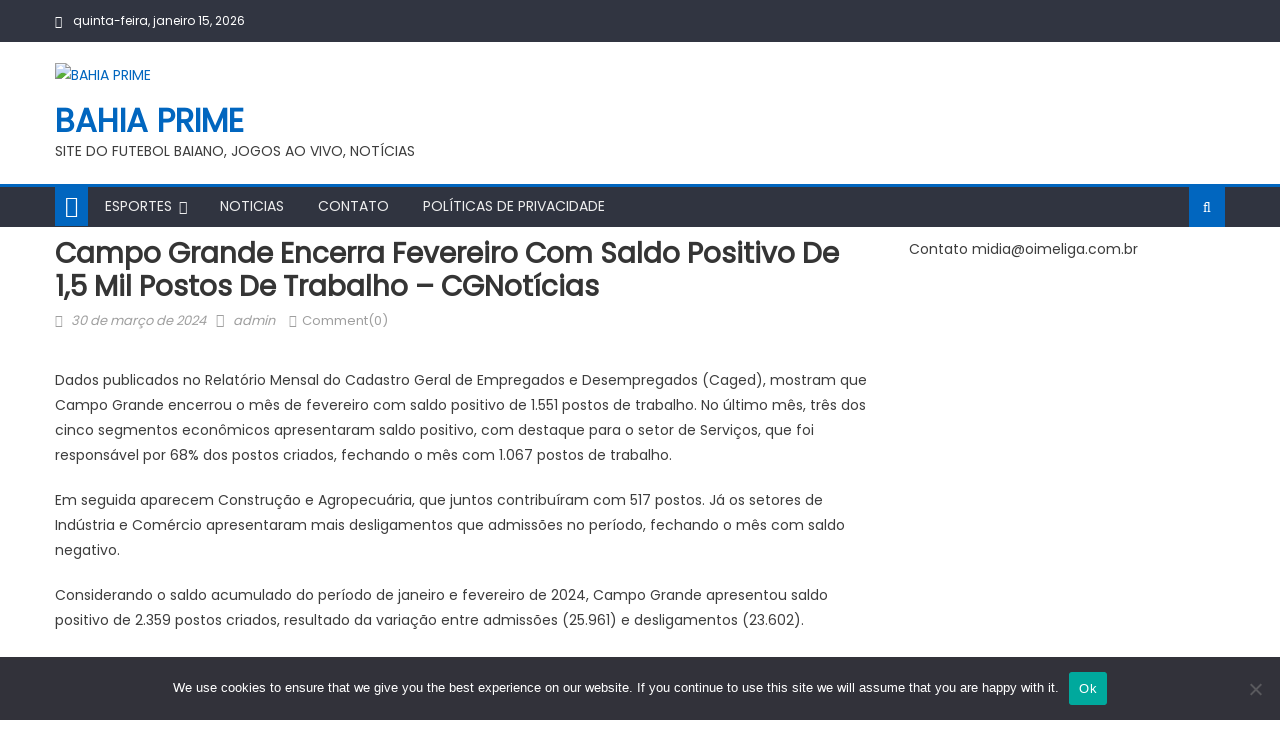

--- FILE ---
content_type: text/html; charset=utf-8
request_url: https://www.google.com/recaptcha/api2/aframe
body_size: 266
content:
<!DOCTYPE HTML><html><head><meta http-equiv="content-type" content="text/html; charset=UTF-8"></head><body><script nonce="rebiQkjAD1A4G2g0CR6mcg">/** Anti-fraud and anti-abuse applications only. See google.com/recaptcha */ try{var clients={'sodar':'https://pagead2.googlesyndication.com/pagead/sodar?'};window.addEventListener("message",function(a){try{if(a.source===window.parent){var b=JSON.parse(a.data);var c=clients[b['id']];if(c){var d=document.createElement('img');d.src=c+b['params']+'&rc='+(localStorage.getItem("rc::a")?sessionStorage.getItem("rc::b"):"");window.document.body.appendChild(d);sessionStorage.setItem("rc::e",parseInt(sessionStorage.getItem("rc::e")||0)+1);localStorage.setItem("rc::h",'1768479846969');}}}catch(b){}});window.parent.postMessage("_grecaptcha_ready", "*");}catch(b){}</script></body></html>